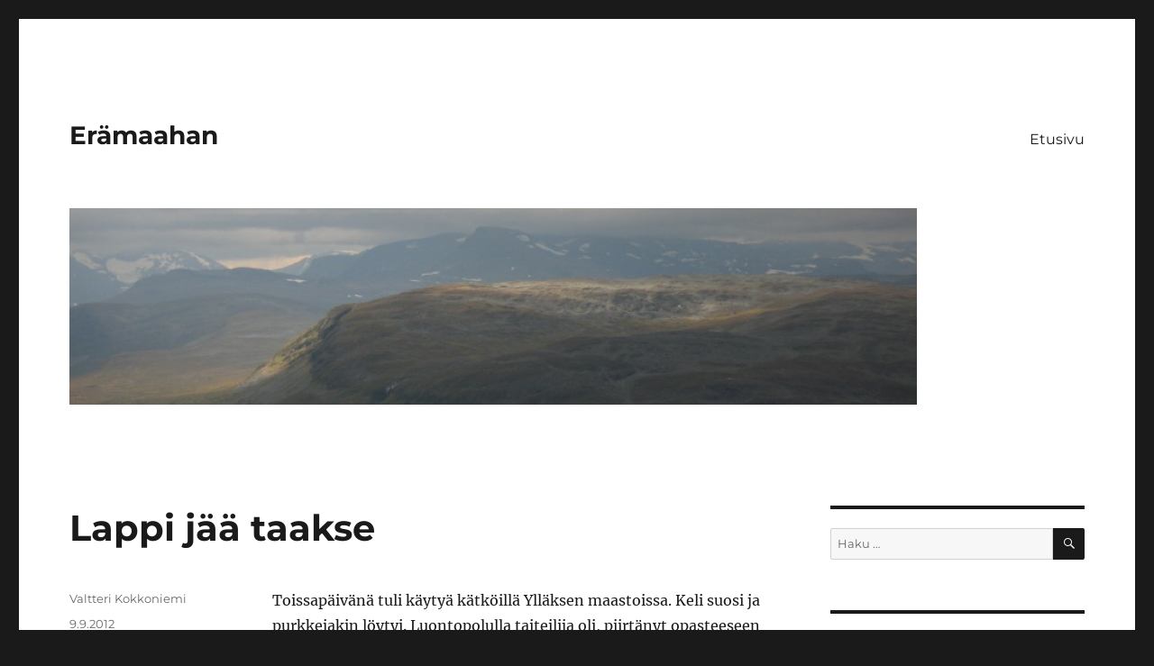

--- FILE ---
content_type: text/html; charset=UTF-8
request_url: https://eramaahan.fi/2012/09/09/lappi-jaa-taakse/
body_size: 11556
content:
<!DOCTYPE html>
<html lang="fi" class="no-js">
<head>
	<meta charset="UTF-8">
	<meta name="viewport" content="width=device-width, initial-scale=1.0">
	<link rel="profile" href="https://gmpg.org/xfn/11">
		<link rel="pingback" href="https://eramaahan.fi/xmlrpc.php">
		<script>
(function(html){html.className = html.className.replace(/\bno-js\b/,'js')})(document.documentElement);
//# sourceURL=twentysixteen_javascript_detection
</script>
<title>Lappi jää taakse &#8211; Erämaahan</title>
<meta name='robots' content='max-image-preview:large' />
	<style>img:is([sizes="auto" i], [sizes^="auto," i]) { contain-intrinsic-size: 3000px 1500px }</style>
	<link rel='dns-prefetch' href='//stats.wp.com' />
<link rel='dns-prefetch' href='//v0.wordpress.com' />
<link rel='dns-prefetch' href='//jetpack.wordpress.com' />
<link rel='dns-prefetch' href='//s0.wp.com' />
<link rel='dns-prefetch' href='//public-api.wordpress.com' />
<link rel='dns-prefetch' href='//0.gravatar.com' />
<link rel='dns-prefetch' href='//1.gravatar.com' />
<link rel='dns-prefetch' href='//2.gravatar.com' />
<link rel="alternate" type="application/rss+xml" title="Erämaahan &raquo; syöte" href="https://eramaahan.fi/feed/" />
<link rel="alternate" type="application/rss+xml" title="Erämaahan &raquo; kommenttien syöte" href="https://eramaahan.fi/comments/feed/" />
<link rel="alternate" type="application/rss+xml" title="Erämaahan &raquo; Lappi jää taakse kommenttien syöte" href="https://eramaahan.fi/2012/09/09/lappi-jaa-taakse/feed/" />
<script>
window._wpemojiSettings = {"baseUrl":"https:\/\/s.w.org\/images\/core\/emoji\/16.0.1\/72x72\/","ext":".png","svgUrl":"https:\/\/s.w.org\/images\/core\/emoji\/16.0.1\/svg\/","svgExt":".svg","source":{"concatemoji":"https:\/\/eramaahan.fi\/wp-includes\/js\/wp-emoji-release.min.js?ver=6.8.3"}};
/*! This file is auto-generated */
!function(s,n){var o,i,e;function c(e){try{var t={supportTests:e,timestamp:(new Date).valueOf()};sessionStorage.setItem(o,JSON.stringify(t))}catch(e){}}function p(e,t,n){e.clearRect(0,0,e.canvas.width,e.canvas.height),e.fillText(t,0,0);var t=new Uint32Array(e.getImageData(0,0,e.canvas.width,e.canvas.height).data),a=(e.clearRect(0,0,e.canvas.width,e.canvas.height),e.fillText(n,0,0),new Uint32Array(e.getImageData(0,0,e.canvas.width,e.canvas.height).data));return t.every(function(e,t){return e===a[t]})}function u(e,t){e.clearRect(0,0,e.canvas.width,e.canvas.height),e.fillText(t,0,0);for(var n=e.getImageData(16,16,1,1),a=0;a<n.data.length;a++)if(0!==n.data[a])return!1;return!0}function f(e,t,n,a){switch(t){case"flag":return n(e,"\ud83c\udff3\ufe0f\u200d\u26a7\ufe0f","\ud83c\udff3\ufe0f\u200b\u26a7\ufe0f")?!1:!n(e,"\ud83c\udde8\ud83c\uddf6","\ud83c\udde8\u200b\ud83c\uddf6")&&!n(e,"\ud83c\udff4\udb40\udc67\udb40\udc62\udb40\udc65\udb40\udc6e\udb40\udc67\udb40\udc7f","\ud83c\udff4\u200b\udb40\udc67\u200b\udb40\udc62\u200b\udb40\udc65\u200b\udb40\udc6e\u200b\udb40\udc67\u200b\udb40\udc7f");case"emoji":return!a(e,"\ud83e\udedf")}return!1}function g(e,t,n,a){var r="undefined"!=typeof WorkerGlobalScope&&self instanceof WorkerGlobalScope?new OffscreenCanvas(300,150):s.createElement("canvas"),o=r.getContext("2d",{willReadFrequently:!0}),i=(o.textBaseline="top",o.font="600 32px Arial",{});return e.forEach(function(e){i[e]=t(o,e,n,a)}),i}function t(e){var t=s.createElement("script");t.src=e,t.defer=!0,s.head.appendChild(t)}"undefined"!=typeof Promise&&(o="wpEmojiSettingsSupports",i=["flag","emoji"],n.supports={everything:!0,everythingExceptFlag:!0},e=new Promise(function(e){s.addEventListener("DOMContentLoaded",e,{once:!0})}),new Promise(function(t){var n=function(){try{var e=JSON.parse(sessionStorage.getItem(o));if("object"==typeof e&&"number"==typeof e.timestamp&&(new Date).valueOf()<e.timestamp+604800&&"object"==typeof e.supportTests)return e.supportTests}catch(e){}return null}();if(!n){if("undefined"!=typeof Worker&&"undefined"!=typeof OffscreenCanvas&&"undefined"!=typeof URL&&URL.createObjectURL&&"undefined"!=typeof Blob)try{var e="postMessage("+g.toString()+"("+[JSON.stringify(i),f.toString(),p.toString(),u.toString()].join(",")+"));",a=new Blob([e],{type:"text/javascript"}),r=new Worker(URL.createObjectURL(a),{name:"wpTestEmojiSupports"});return void(r.onmessage=function(e){c(n=e.data),r.terminate(),t(n)})}catch(e){}c(n=g(i,f,p,u))}t(n)}).then(function(e){for(var t in e)n.supports[t]=e[t],n.supports.everything=n.supports.everything&&n.supports[t],"flag"!==t&&(n.supports.everythingExceptFlag=n.supports.everythingExceptFlag&&n.supports[t]);n.supports.everythingExceptFlag=n.supports.everythingExceptFlag&&!n.supports.flag,n.DOMReady=!1,n.readyCallback=function(){n.DOMReady=!0}}).then(function(){return e}).then(function(){var e;n.supports.everything||(n.readyCallback(),(e=n.source||{}).concatemoji?t(e.concatemoji):e.wpemoji&&e.twemoji&&(t(e.twemoji),t(e.wpemoji)))}))}((window,document),window._wpemojiSettings);
</script>
<link rel='stylesheet' id='twentysixteen-jetpack-css' href='https://eramaahan.fi/wp-content/plugins/jetpack/modules/theme-tools/compat/twentysixteen.css?ver=15.4' media='all' />
<style id='wp-emoji-styles-inline-css'>

	img.wp-smiley, img.emoji {
		display: inline !important;
		border: none !important;
		box-shadow: none !important;
		height: 1em !important;
		width: 1em !important;
		margin: 0 0.07em !important;
		vertical-align: -0.1em !important;
		background: none !important;
		padding: 0 !important;
	}
</style>
<link rel='stylesheet' id='wp-block-library-css' href='https://eramaahan.fi/wp-includes/css/dist/block-library/style.min.css?ver=6.8.3' media='all' />
<style id='wp-block-library-theme-inline-css'>
.wp-block-audio :where(figcaption){color:#555;font-size:13px;text-align:center}.is-dark-theme .wp-block-audio :where(figcaption){color:#ffffffa6}.wp-block-audio{margin:0 0 1em}.wp-block-code{border:1px solid #ccc;border-radius:4px;font-family:Menlo,Consolas,monaco,monospace;padding:.8em 1em}.wp-block-embed :where(figcaption){color:#555;font-size:13px;text-align:center}.is-dark-theme .wp-block-embed :where(figcaption){color:#ffffffa6}.wp-block-embed{margin:0 0 1em}.blocks-gallery-caption{color:#555;font-size:13px;text-align:center}.is-dark-theme .blocks-gallery-caption{color:#ffffffa6}:root :where(.wp-block-image figcaption){color:#555;font-size:13px;text-align:center}.is-dark-theme :root :where(.wp-block-image figcaption){color:#ffffffa6}.wp-block-image{margin:0 0 1em}.wp-block-pullquote{border-bottom:4px solid;border-top:4px solid;color:currentColor;margin-bottom:1.75em}.wp-block-pullquote cite,.wp-block-pullquote footer,.wp-block-pullquote__citation{color:currentColor;font-size:.8125em;font-style:normal;text-transform:uppercase}.wp-block-quote{border-left:.25em solid;margin:0 0 1.75em;padding-left:1em}.wp-block-quote cite,.wp-block-quote footer{color:currentColor;font-size:.8125em;font-style:normal;position:relative}.wp-block-quote:where(.has-text-align-right){border-left:none;border-right:.25em solid;padding-left:0;padding-right:1em}.wp-block-quote:where(.has-text-align-center){border:none;padding-left:0}.wp-block-quote.is-large,.wp-block-quote.is-style-large,.wp-block-quote:where(.is-style-plain){border:none}.wp-block-search .wp-block-search__label{font-weight:700}.wp-block-search__button{border:1px solid #ccc;padding:.375em .625em}:where(.wp-block-group.has-background){padding:1.25em 2.375em}.wp-block-separator.has-css-opacity{opacity:.4}.wp-block-separator{border:none;border-bottom:2px solid;margin-left:auto;margin-right:auto}.wp-block-separator.has-alpha-channel-opacity{opacity:1}.wp-block-separator:not(.is-style-wide):not(.is-style-dots){width:100px}.wp-block-separator.has-background:not(.is-style-dots){border-bottom:none;height:1px}.wp-block-separator.has-background:not(.is-style-wide):not(.is-style-dots){height:2px}.wp-block-table{margin:0 0 1em}.wp-block-table td,.wp-block-table th{word-break:normal}.wp-block-table :where(figcaption){color:#555;font-size:13px;text-align:center}.is-dark-theme .wp-block-table :where(figcaption){color:#ffffffa6}.wp-block-video :where(figcaption){color:#555;font-size:13px;text-align:center}.is-dark-theme .wp-block-video :where(figcaption){color:#ffffffa6}.wp-block-video{margin:0 0 1em}:root :where(.wp-block-template-part.has-background){margin-bottom:0;margin-top:0;padding:1.25em 2.375em}
</style>
<style id='classic-theme-styles-inline-css'>
/*! This file is auto-generated */
.wp-block-button__link{color:#fff;background-color:#32373c;border-radius:9999px;box-shadow:none;text-decoration:none;padding:calc(.667em + 2px) calc(1.333em + 2px);font-size:1.125em}.wp-block-file__button{background:#32373c;color:#fff;text-decoration:none}
</style>
<link rel='stylesheet' id='mediaelement-css' href='https://eramaahan.fi/wp-includes/js/mediaelement/mediaelementplayer-legacy.min.css?ver=4.2.17' media='all' />
<link rel='stylesheet' id='wp-mediaelement-css' href='https://eramaahan.fi/wp-includes/js/mediaelement/wp-mediaelement.min.css?ver=6.8.3' media='all' />
<style id='jetpack-sharing-buttons-style-inline-css'>
.jetpack-sharing-buttons__services-list{display:flex;flex-direction:row;flex-wrap:wrap;gap:0;list-style-type:none;margin:5px;padding:0}.jetpack-sharing-buttons__services-list.has-small-icon-size{font-size:12px}.jetpack-sharing-buttons__services-list.has-normal-icon-size{font-size:16px}.jetpack-sharing-buttons__services-list.has-large-icon-size{font-size:24px}.jetpack-sharing-buttons__services-list.has-huge-icon-size{font-size:36px}@media print{.jetpack-sharing-buttons__services-list{display:none!important}}.editor-styles-wrapper .wp-block-jetpack-sharing-buttons{gap:0;padding-inline-start:0}ul.jetpack-sharing-buttons__services-list.has-background{padding:1.25em 2.375em}
</style>
<style id='global-styles-inline-css'>
:root{--wp--preset--aspect-ratio--square: 1;--wp--preset--aspect-ratio--4-3: 4/3;--wp--preset--aspect-ratio--3-4: 3/4;--wp--preset--aspect-ratio--3-2: 3/2;--wp--preset--aspect-ratio--2-3: 2/3;--wp--preset--aspect-ratio--16-9: 16/9;--wp--preset--aspect-ratio--9-16: 9/16;--wp--preset--color--black: #000000;--wp--preset--color--cyan-bluish-gray: #abb8c3;--wp--preset--color--white: #fff;--wp--preset--color--pale-pink: #f78da7;--wp--preset--color--vivid-red: #cf2e2e;--wp--preset--color--luminous-vivid-orange: #ff6900;--wp--preset--color--luminous-vivid-amber: #fcb900;--wp--preset--color--light-green-cyan: #7bdcb5;--wp--preset--color--vivid-green-cyan: #00d084;--wp--preset--color--pale-cyan-blue: #8ed1fc;--wp--preset--color--vivid-cyan-blue: #0693e3;--wp--preset--color--vivid-purple: #9b51e0;--wp--preset--color--dark-gray: #1a1a1a;--wp--preset--color--medium-gray: #686868;--wp--preset--color--light-gray: #e5e5e5;--wp--preset--color--blue-gray: #4d545c;--wp--preset--color--bright-blue: #007acc;--wp--preset--color--light-blue: #9adffd;--wp--preset--color--dark-brown: #402b30;--wp--preset--color--medium-brown: #774e24;--wp--preset--color--dark-red: #640c1f;--wp--preset--color--bright-red: #ff675f;--wp--preset--color--yellow: #ffef8e;--wp--preset--gradient--vivid-cyan-blue-to-vivid-purple: linear-gradient(135deg,rgba(6,147,227,1) 0%,rgb(155,81,224) 100%);--wp--preset--gradient--light-green-cyan-to-vivid-green-cyan: linear-gradient(135deg,rgb(122,220,180) 0%,rgb(0,208,130) 100%);--wp--preset--gradient--luminous-vivid-amber-to-luminous-vivid-orange: linear-gradient(135deg,rgba(252,185,0,1) 0%,rgba(255,105,0,1) 100%);--wp--preset--gradient--luminous-vivid-orange-to-vivid-red: linear-gradient(135deg,rgba(255,105,0,1) 0%,rgb(207,46,46) 100%);--wp--preset--gradient--very-light-gray-to-cyan-bluish-gray: linear-gradient(135deg,rgb(238,238,238) 0%,rgb(169,184,195) 100%);--wp--preset--gradient--cool-to-warm-spectrum: linear-gradient(135deg,rgb(74,234,220) 0%,rgb(151,120,209) 20%,rgb(207,42,186) 40%,rgb(238,44,130) 60%,rgb(251,105,98) 80%,rgb(254,248,76) 100%);--wp--preset--gradient--blush-light-purple: linear-gradient(135deg,rgb(255,206,236) 0%,rgb(152,150,240) 100%);--wp--preset--gradient--blush-bordeaux: linear-gradient(135deg,rgb(254,205,165) 0%,rgb(254,45,45) 50%,rgb(107,0,62) 100%);--wp--preset--gradient--luminous-dusk: linear-gradient(135deg,rgb(255,203,112) 0%,rgb(199,81,192) 50%,rgb(65,88,208) 100%);--wp--preset--gradient--pale-ocean: linear-gradient(135deg,rgb(255,245,203) 0%,rgb(182,227,212) 50%,rgb(51,167,181) 100%);--wp--preset--gradient--electric-grass: linear-gradient(135deg,rgb(202,248,128) 0%,rgb(113,206,126) 100%);--wp--preset--gradient--midnight: linear-gradient(135deg,rgb(2,3,129) 0%,rgb(40,116,252) 100%);--wp--preset--font-size--small: 13px;--wp--preset--font-size--medium: 20px;--wp--preset--font-size--large: 36px;--wp--preset--font-size--x-large: 42px;--wp--preset--spacing--20: 0.44rem;--wp--preset--spacing--30: 0.67rem;--wp--preset--spacing--40: 1rem;--wp--preset--spacing--50: 1.5rem;--wp--preset--spacing--60: 2.25rem;--wp--preset--spacing--70: 3.38rem;--wp--preset--spacing--80: 5.06rem;--wp--preset--shadow--natural: 6px 6px 9px rgba(0, 0, 0, 0.2);--wp--preset--shadow--deep: 12px 12px 50px rgba(0, 0, 0, 0.4);--wp--preset--shadow--sharp: 6px 6px 0px rgba(0, 0, 0, 0.2);--wp--preset--shadow--outlined: 6px 6px 0px -3px rgba(255, 255, 255, 1), 6px 6px rgba(0, 0, 0, 1);--wp--preset--shadow--crisp: 6px 6px 0px rgba(0, 0, 0, 1);}:where(.is-layout-flex){gap: 0.5em;}:where(.is-layout-grid){gap: 0.5em;}body .is-layout-flex{display: flex;}.is-layout-flex{flex-wrap: wrap;align-items: center;}.is-layout-flex > :is(*, div){margin: 0;}body .is-layout-grid{display: grid;}.is-layout-grid > :is(*, div){margin: 0;}:where(.wp-block-columns.is-layout-flex){gap: 2em;}:where(.wp-block-columns.is-layout-grid){gap: 2em;}:where(.wp-block-post-template.is-layout-flex){gap: 1.25em;}:where(.wp-block-post-template.is-layout-grid){gap: 1.25em;}.has-black-color{color: var(--wp--preset--color--black) !important;}.has-cyan-bluish-gray-color{color: var(--wp--preset--color--cyan-bluish-gray) !important;}.has-white-color{color: var(--wp--preset--color--white) !important;}.has-pale-pink-color{color: var(--wp--preset--color--pale-pink) !important;}.has-vivid-red-color{color: var(--wp--preset--color--vivid-red) !important;}.has-luminous-vivid-orange-color{color: var(--wp--preset--color--luminous-vivid-orange) !important;}.has-luminous-vivid-amber-color{color: var(--wp--preset--color--luminous-vivid-amber) !important;}.has-light-green-cyan-color{color: var(--wp--preset--color--light-green-cyan) !important;}.has-vivid-green-cyan-color{color: var(--wp--preset--color--vivid-green-cyan) !important;}.has-pale-cyan-blue-color{color: var(--wp--preset--color--pale-cyan-blue) !important;}.has-vivid-cyan-blue-color{color: var(--wp--preset--color--vivid-cyan-blue) !important;}.has-vivid-purple-color{color: var(--wp--preset--color--vivid-purple) !important;}.has-black-background-color{background-color: var(--wp--preset--color--black) !important;}.has-cyan-bluish-gray-background-color{background-color: var(--wp--preset--color--cyan-bluish-gray) !important;}.has-white-background-color{background-color: var(--wp--preset--color--white) !important;}.has-pale-pink-background-color{background-color: var(--wp--preset--color--pale-pink) !important;}.has-vivid-red-background-color{background-color: var(--wp--preset--color--vivid-red) !important;}.has-luminous-vivid-orange-background-color{background-color: var(--wp--preset--color--luminous-vivid-orange) !important;}.has-luminous-vivid-amber-background-color{background-color: var(--wp--preset--color--luminous-vivid-amber) !important;}.has-light-green-cyan-background-color{background-color: var(--wp--preset--color--light-green-cyan) !important;}.has-vivid-green-cyan-background-color{background-color: var(--wp--preset--color--vivid-green-cyan) !important;}.has-pale-cyan-blue-background-color{background-color: var(--wp--preset--color--pale-cyan-blue) !important;}.has-vivid-cyan-blue-background-color{background-color: var(--wp--preset--color--vivid-cyan-blue) !important;}.has-vivid-purple-background-color{background-color: var(--wp--preset--color--vivid-purple) !important;}.has-black-border-color{border-color: var(--wp--preset--color--black) !important;}.has-cyan-bluish-gray-border-color{border-color: var(--wp--preset--color--cyan-bluish-gray) !important;}.has-white-border-color{border-color: var(--wp--preset--color--white) !important;}.has-pale-pink-border-color{border-color: var(--wp--preset--color--pale-pink) !important;}.has-vivid-red-border-color{border-color: var(--wp--preset--color--vivid-red) !important;}.has-luminous-vivid-orange-border-color{border-color: var(--wp--preset--color--luminous-vivid-orange) !important;}.has-luminous-vivid-amber-border-color{border-color: var(--wp--preset--color--luminous-vivid-amber) !important;}.has-light-green-cyan-border-color{border-color: var(--wp--preset--color--light-green-cyan) !important;}.has-vivid-green-cyan-border-color{border-color: var(--wp--preset--color--vivid-green-cyan) !important;}.has-pale-cyan-blue-border-color{border-color: var(--wp--preset--color--pale-cyan-blue) !important;}.has-vivid-cyan-blue-border-color{border-color: var(--wp--preset--color--vivid-cyan-blue) !important;}.has-vivid-purple-border-color{border-color: var(--wp--preset--color--vivid-purple) !important;}.has-vivid-cyan-blue-to-vivid-purple-gradient-background{background: var(--wp--preset--gradient--vivid-cyan-blue-to-vivid-purple) !important;}.has-light-green-cyan-to-vivid-green-cyan-gradient-background{background: var(--wp--preset--gradient--light-green-cyan-to-vivid-green-cyan) !important;}.has-luminous-vivid-amber-to-luminous-vivid-orange-gradient-background{background: var(--wp--preset--gradient--luminous-vivid-amber-to-luminous-vivid-orange) !important;}.has-luminous-vivid-orange-to-vivid-red-gradient-background{background: var(--wp--preset--gradient--luminous-vivid-orange-to-vivid-red) !important;}.has-very-light-gray-to-cyan-bluish-gray-gradient-background{background: var(--wp--preset--gradient--very-light-gray-to-cyan-bluish-gray) !important;}.has-cool-to-warm-spectrum-gradient-background{background: var(--wp--preset--gradient--cool-to-warm-spectrum) !important;}.has-blush-light-purple-gradient-background{background: var(--wp--preset--gradient--blush-light-purple) !important;}.has-blush-bordeaux-gradient-background{background: var(--wp--preset--gradient--blush-bordeaux) !important;}.has-luminous-dusk-gradient-background{background: var(--wp--preset--gradient--luminous-dusk) !important;}.has-pale-ocean-gradient-background{background: var(--wp--preset--gradient--pale-ocean) !important;}.has-electric-grass-gradient-background{background: var(--wp--preset--gradient--electric-grass) !important;}.has-midnight-gradient-background{background: var(--wp--preset--gradient--midnight) !important;}.has-small-font-size{font-size: var(--wp--preset--font-size--small) !important;}.has-medium-font-size{font-size: var(--wp--preset--font-size--medium) !important;}.has-large-font-size{font-size: var(--wp--preset--font-size--large) !important;}.has-x-large-font-size{font-size: var(--wp--preset--font-size--x-large) !important;}
:where(.wp-block-post-template.is-layout-flex){gap: 1.25em;}:where(.wp-block-post-template.is-layout-grid){gap: 1.25em;}
:where(.wp-block-columns.is-layout-flex){gap: 2em;}:where(.wp-block-columns.is-layout-grid){gap: 2em;}
:root :where(.wp-block-pullquote){font-size: 1.5em;line-height: 1.6;}
</style>
<link rel='stylesheet' id='twentysixteen-fonts-css' href='https://eramaahan.fi/wp-content/themes/twentysixteen/fonts/merriweather-plus-montserrat-plus-inconsolata.css?ver=20230328' media='all' />
<link rel='stylesheet' id='genericons-css' href='https://eramaahan.fi/wp-content/plugins/jetpack/_inc/genericons/genericons/genericons.css?ver=3.1' media='all' />
<link rel='stylesheet' id='twentysixteen-style-css' href='https://eramaahan.fi/wp-content/themes/twentysixteen/style.css?ver=20251202' media='all' />
<link rel='stylesheet' id='twentysixteen-block-style-css' href='https://eramaahan.fi/wp-content/themes/twentysixteen/css/blocks.css?ver=20240817' media='all' />
<link rel='stylesheet' id='sharedaddy-css' href='https://eramaahan.fi/wp-content/plugins/jetpack/modules/sharedaddy/sharing.css?ver=15.4' media='all' />
<link rel='stylesheet' id='social-logos-css' href='https://eramaahan.fi/wp-content/plugins/jetpack/_inc/social-logos/social-logos.min.css?ver=15.4' media='all' />
<script src="https://eramaahan.fi/wp-includes/js/jquery/jquery.min.js?ver=3.7.1" id="jquery-core-js"></script>
<script src="https://eramaahan.fi/wp-includes/js/jquery/jquery-migrate.min.js?ver=3.4.1" id="jquery-migrate-js"></script>
<script id="twentysixteen-script-js-extra">
var screenReaderText = {"expand":"n\u00e4yt\u00e4 alavalikko","collapse":"piilota alavalikko"};
</script>
<script src="https://eramaahan.fi/wp-content/themes/twentysixteen/js/functions.js?ver=20230629" id="twentysixteen-script-js" defer data-wp-strategy="defer"></script>
<link rel="https://api.w.org/" href="https://eramaahan.fi/wp-json/" /><link rel="alternate" title="JSON" type="application/json" href="https://eramaahan.fi/wp-json/wp/v2/posts/567" /><link rel="EditURI" type="application/rsd+xml" title="RSD" href="https://eramaahan.fi/xmlrpc.php?rsd" />
<meta name="generator" content="WordPress 6.8.3" />
<link rel="canonical" href="https://eramaahan.fi/2012/09/09/lappi-jaa-taakse/" />
<link rel='shortlink' href='https://wp.me/ppHhC-99' />
<link rel="alternate" title="oEmbed (JSON)" type="application/json+oembed" href="https://eramaahan.fi/wp-json/oembed/1.0/embed?url=https%3A%2F%2Feramaahan.fi%2F2012%2F09%2F09%2Flappi-jaa-taakse%2F" />
<link rel="alternate" title="oEmbed (XML)" type="text/xml+oembed" href="https://eramaahan.fi/wp-json/oembed/1.0/embed?url=https%3A%2F%2Feramaahan.fi%2F2012%2F09%2F09%2Flappi-jaa-taakse%2F&#038;format=xml" />
	<style>img#wpstats{display:none}</style>
		
<!-- Jetpack Open Graph Tags -->
<meta property="og:type" content="article" />
<meta property="og:title" content="Lappi jää taakse" />
<meta property="og:url" content="https://eramaahan.fi/2012/09/09/lappi-jaa-taakse/" />
<meta property="og:description" content="Toissapäivänä tuli käytyä kätköillä Ylläksen maastoissa. Keli suosi ja purkkejakin löytyi. Luontopolulla taiteilija oli, piirtänyt opasteeseen varsin omalaatuisen kuvan &#8211; minä puolestani täst…" />
<meta property="article:published_time" content="2012-09-09T08:38:58+00:00" />
<meta property="article:modified_time" content="2012-09-09T08:40:02+00:00" />
<meta property="og:site_name" content="Erämaahan" />
<meta property="og:image" content="http://www.xn--ermaahan-1za.fi/wp-content/uploads/2012/09/IMG_3459-300x225.jpg" />
<meta property="og:image:width" content="300" />
<meta property="og:image:height" content="225" />
<meta property="og:image:alt" content="" />
<meta property="og:locale" content="fi_FI" />
<meta name="twitter:site" content="@Vkokkoniemi" />
<meta name="twitter:text:title" content="Lappi jää taakse" />
<meta name="twitter:image" content="http://www.xn--ermaahan-1za.fi/wp-content/uploads/2012/09/IMG_3459-300x225.jpg?w=640" />
<meta name="twitter:card" content="summary_large_image" />

<!-- End Jetpack Open Graph Tags -->
</head>

<body class="wp-singular post-template-default single single-post postid-567 single-format-standard wp-embed-responsive wp-theme-twentysixteen group-blog">
<div id="page" class="site">
	<div class="site-inner">
		<a class="skip-link screen-reader-text" href="#content">
			Siirry sisältöön		</a>

		<header id="masthead" class="site-header">
			<div class="site-header-main">
				<div class="site-branding">
											<p class="site-title"><a href="https://eramaahan.fi/" rel="home" >Erämaahan</a></p>
										</div><!-- .site-branding -->

									<button id="menu-toggle" class="menu-toggle">Valikko</button>

					<div id="site-header-menu" class="site-header-menu">
													<nav id="site-navigation" class="main-navigation" aria-label="Ensisijainen valikko">
								<div class="menu-paavalikko-container"><ul id="menu-paavalikko" class="primary-menu"><li id="menu-item-791" class="menu-item menu-item-type-custom menu-item-object-custom menu-item-791"><a href="http://www.eramaahan.fi">Etusivu</a></li>
</ul></div>							</nav><!-- .main-navigation -->
						
											</div><!-- .site-header-menu -->
							</div><!-- .site-header-main -->

											<div class="header-image">
					<a href="https://eramaahan.fi/" rel="home" >
						<img src="https://www.eramaahan.fi/wp-content/uploads/2012/09/cropped-IMG_3284.jpg" width="940" height="218" alt="Erämaahan" sizes="(max-width: 709px) 85vw, (max-width: 909px) 81vw, (max-width: 1362px) 88vw, 1200px" srcset="https://eramaahan.fi/wp-content/uploads/2012/09/cropped-IMG_3284.jpg 940w, https://eramaahan.fi/wp-content/uploads/2012/09/cropped-IMG_3284-300x70.jpg 300w, https://eramaahan.fi/wp-content/uploads/2012/09/cropped-IMG_3284-768x178.jpg 768w" decoding="async" fetchpriority="high" />					</a>
				</div><!-- .header-image -->
					</header><!-- .site-header -->

		<div id="content" class="site-content">

<div id="primary" class="content-area">
	<main id="main" class="site-main">
		
<article id="post-567" class="post-567 post type-post status-publish format-standard hentry category-uncategorized">
	<header class="entry-header">
		<h1 class="entry-title">Lappi jää taakse</h1>	</header><!-- .entry-header -->

	
	
	<div class="entry-content">
		<p>Toissapäivänä tuli käytyä kätköillä Ylläksen maastoissa. Keli suosi ja purkkejakin löytyi. Luontopolulla taiteilija oli, piirtänyt opasteeseen varsin omalaatuisen kuvan &#8211; minä puolestani tästä inspiroituneena askartelin paikalle hieman kummasteltavaa kanssaihmisille.</p>
<figure id="attachment_568" aria-describedby="caption-attachment-568" style="width: 300px" class="wp-caption alignnone"><a href="http://www.xn--ermaahan-1za.fi/wp-content/uploads/2012/09/IMG_3459.jpg"><img decoding="async" src="http://www.xn--ermaahan-1za.fi/wp-content/uploads/2012/09/IMG_3459-300x225.jpg" alt="" title="Kivikehä opasteessa" width="300" height="225" class="size-medium wp-image-568" srcset="https://eramaahan.fi/wp-content/uploads/2012/09/IMG_3459-300x225.jpg 300w, https://eramaahan.fi/wp-content/uploads/2012/09/IMG_3459.jpg 800w" sizes="(max-width: 300px) 85vw, 300px" /></a><figcaption id="caption-attachment-568" class="wp-caption-text">Kivikehä opasteessa</figcaption></figure>
<figure id="attachment_569" aria-describedby="caption-attachment-569" style="width: 285px" class="wp-caption alignnone"><a href="http://www.xn--ermaahan-1za.fi/wp-content/uploads/2012/09/stonehenge.jpg"><img decoding="async" src="http://www.xn--ermaahan-1za.fi/wp-content/uploads/2012/09/stonehenge-285x300.jpg" alt="" title="Kivikehä luonnossa" width="285" height="300" class="size-medium wp-image-569" srcset="https://eramaahan.fi/wp-content/uploads/2012/09/stonehenge-285x300.jpg 285w, https://eramaahan.fi/wp-content/uploads/2012/09/stonehenge-976x1024.jpg 976w" sizes="(max-width: 285px) 85vw, 285px" /></a><figcaption id="caption-attachment-569" class="wp-caption-text">Kivikehä luonnossa :)</figcaption></figure>
<p>Toissaillan kalastus puolestaan oli toisinta sitä edeltäneestä. Yksi pintakäynti, ahvenia näkyi kahlatessa ja perhoa ei maistanut kukaan.</p>
<p>Eilen matka jatkui kesällä Kajaaniin muuttaneiden kavereiden luokse. Kun nyt kerran paikallisten kanssa ollaan liikkeellä, käytiin laskemassa katiska järveen. Ilman alkoholin osuutta asiaan saimme myös toisen, ei ehkä netissä kerrottavaksi kelpaavan, jotakuinkin omalaatuinen kalastusidean. Hihittelyn ja varustautumisen jälkeen lähdimme takaisin vesille. Hauskaa oli ja tavoite täyttyi, eli iskukoukkuihin saatiin syötit.</p>
<div class="sharedaddy sd-sharing-enabled"><div class="robots-nocontent sd-block sd-social sd-social-icon-text sd-sharing"><h3 class="sd-title">Jaa tämä:</h3><div class="sd-content"><ul><li class="share-facebook"><a rel="nofollow noopener noreferrer"
				data-shared="sharing-facebook-567"
				class="share-facebook sd-button share-icon"
				href="https://eramaahan.fi/2012/09/09/lappi-jaa-taakse/?share=facebook"
				target="_blank"
				aria-labelledby="sharing-facebook-567"
				>
				<span id="sharing-facebook-567" hidden>Jaa Facebookissa(Avautuu uudessa ikkunassa)</span>
				<span>Facebook</span>
			</a></li><li class="share-twitter"><a rel="nofollow noopener noreferrer"
				data-shared="sharing-twitter-567"
				class="share-twitter sd-button share-icon"
				href="https://eramaahan.fi/2012/09/09/lappi-jaa-taakse/?share=twitter"
				target="_blank"
				aria-labelledby="sharing-twitter-567"
				>
				<span id="sharing-twitter-567" hidden>Click to share on X(Avautuu uudessa ikkunassa)</span>
				<span>X</span>
			</a></li><li class="share-custom share-custom-flattr"><a rel="nofollow noopener noreferrer"
				data-shared="sharing-custom-567"
				class="share-custom share-custom-flattr sd-button share-icon"
				href="https://eramaahan.fi/2012/09/09/lappi-jaa-taakse/?share=custom-1412072700"
				target="_blank"
				aria-labelledby="sharing-custom-567"
				>
				<span id="sharing-custom-567" hidden>Jaa Flattr palvelussa(Avautuu uudessa ikkunassa)</span>
				<span style="background-image:url(&quot;https://flattr.com/_img/icons/flattr_logo_16.png&quot;);">Flattr</span>
			</a></li><li class="share-end"></li></ul></div></div></div>	</div><!-- .entry-content -->

	<footer class="entry-footer">
		<span class="byline"><span class="screen-reader-text">Kirjoittaja </span><span class="author vcard"><a class="url fn n" href="https://eramaahan.fi/author/admin/">Valtteri Kokkoniemi</a></span></span><span class="posted-on"><span class="screen-reader-text">Julkaistu </span><a href="https://eramaahan.fi/2012/09/09/lappi-jaa-taakse/" rel="bookmark"><time class="entry-date published" datetime="2012-09-09T11:38:58+03:00">9.9.2012</time><time class="updated" datetime="2012-09-09T11:40:02+03:00">9.9.2012</time></a></span><span class="cat-links"><span class="screen-reader-text">Kategoriat </span><a href="https://eramaahan.fi/category/uncategorized/" rel="category tag">Uncategorized</a></span>			</footer><!-- .entry-footer -->
</article><!-- #post-567 -->

<div id="comments" class="comments-area">

	
	
	
		<div id="respond" class="comment-respond">
			<h3 id="reply-title" class="comment-reply-title">Vastaa<small><a rel="nofollow" id="cancel-comment-reply-link" href="/2012/09/09/lappi-jaa-taakse/#respond" style="display:none;">Peruuta vastaus</a></small></h3>			<form id="commentform" class="comment-form">
				<iframe
					title="Comment Form"
					src="https://jetpack.wordpress.com/jetpack-comment/?blogid=6124584&#038;postid=567&#038;comment_registration=0&#038;require_name_email=1&#038;stc_enabled=1&#038;stb_enabled=1&#038;show_avatars=0&#038;avatar_default=mystery&#038;greeting=Vastaa&#038;jetpack_comments_nonce=1e90e8c07e&#038;greeting_reply=Vastaa+k%C3%A4ytt%C3%A4j%C3%A4lle+%25s&#038;color_scheme=light&#038;lang=fi&#038;jetpack_version=15.4&#038;iframe_unique_id=1&#038;show_cookie_consent=10&#038;has_cookie_consent=0&#038;is_current_user_subscribed=0&#038;token_key=%3Bnormal%3B&#038;sig=1a59a08809add7530e7d5b6507e0ec2a737ab4f7#parent=https%3A%2F%2Feramaahan.fi%2F2012%2F09%2F09%2Flappi-jaa-taakse%2F"
											name="jetpack_remote_comment"
						style="width:100%; height: 430px; border:0;"
										class="jetpack_remote_comment"
					id="jetpack_remote_comment"
					sandbox="allow-same-origin allow-top-navigation allow-scripts allow-forms allow-popups"
				>
									</iframe>
									<!--[if !IE]><!-->
					<script>
						document.addEventListener('DOMContentLoaded', function () {
							var commentForms = document.getElementsByClassName('jetpack_remote_comment');
							for (var i = 0; i < commentForms.length; i++) {
								commentForms[i].allowTransparency = false;
								commentForms[i].scrolling = 'no';
							}
						});
					</script>
					<!--<![endif]-->
							</form>
		</div>

		
		<input type="hidden" name="comment_parent" id="comment_parent" value="" />

		
</div><!-- .comments-area -->

	<nav class="navigation post-navigation" aria-label="Artikkelit">
		<h2 class="screen-reader-text">Artikkelien selaus</h2>
		<div class="nav-links"><div class="nav-previous"><a href="https://eramaahan.fi/2012/09/06/kalojen-narrattavana/" rel="prev"><span class="meta-nav" aria-hidden="true">Edellinen</span> <span class="screen-reader-text">Edellinen artikkeli:</span> <span class="post-title">Kalojen narrattavana</span></a></div><div class="nav-next"><a href="https://eramaahan.fi/2012/09/11/paluu-etelaan/" rel="next"><span class="meta-nav" aria-hidden="true">Seuraava</span> <span class="screen-reader-text">Seuraava artikkeli:</span> <span class="post-title">Paluu etelään</span></a></div></div>
	</nav>
	</main><!-- .site-main -->

	<aside id="content-bottom-widgets" class="content-bottom-widgets">
			<div class="widget-area">
			<section id="text-3" class="widget widget_text">			<div class="textwidget"><a rel="license" href="http://creativecommons.org/licenses/by-sa/4.0/"><img alt="Creative Commons License" style="border-width:0" src="https://i.creativecommons.org/l/by-sa/4.0/88x31.png" /></a><br /><span xmlns:dct="http://purl.org/dc/terms/" property="dct:title">Erämaahan blog</span> by <a xmlns:cc="http://creativecommons.org/ns#" href="http://www.erämaahan.fi" property="cc:attributionName" rel="cc:attributionURL">Valtteri Kokkoniemi</a> is licensed under a <a rel="license" href="http://creativecommons.org/licenses/by-sa/4.0/">Creative Commons Attribution-ShareAlike 4.0 International License</a>.<br />Permissions beyond the scope of this license may be available at <a xmlns:cc="http://creativecommons.org/ns#" href="http://www.erämaahan.fi" rel="cc:morePermissions">http://www.erämaahan.fi</a>.</div>
		</section>		</div><!-- .widget-area -->
	
			<div class="widget-area">
			<section id="text-3" class="widget widget_text">			<div class="textwidget"><a rel="license" href="http://creativecommons.org/licenses/by-sa/4.0/"><img alt="Creative Commons License" style="border-width:0" src="https://i.creativecommons.org/l/by-sa/4.0/88x31.png" /></a><br /><span xmlns:dct="http://purl.org/dc/terms/" property="dct:title">Erämaahan blog</span> by <a xmlns:cc="http://creativecommons.org/ns#" href="http://www.erämaahan.fi" property="cc:attributionName" rel="cc:attributionURL">Valtteri Kokkoniemi</a> is licensed under a <a rel="license" href="http://creativecommons.org/licenses/by-sa/4.0/">Creative Commons Attribution-ShareAlike 4.0 International License</a>.<br />Permissions beyond the scope of this license may be available at <a xmlns:cc="http://creativecommons.org/ns#" href="http://www.erämaahan.fi" rel="cc:morePermissions">http://www.erämaahan.fi</a>.</div>
		</section>		</div><!-- .widget-area -->
	</aside><!-- .content-bottom-widgets -->

</div><!-- .content-area -->


	<aside id="secondary" class="sidebar widget-area">
		<section id="search-3" class="widget widget_search">
<form role="search" method="get" class="search-form" action="https://eramaahan.fi/">
	<label>
		<span class="screen-reader-text">
			Etsi:		</span>
		<input type="search" class="search-field" placeholder="Haku &hellip;" value="" name="s" />
	</label>
	<button type="submit" class="search-submit"><span class="screen-reader-text">
		Haku	</span></button>
</form>
</section>
		<section id="recent-posts-4" class="widget widget_recent_entries">
		<h2 class="widget-title">Viimeisimmät artikkelit</h2><nav aria-label="Viimeisimmät artikkelit">
		<ul>
											<li>
					<a href="https://eramaahan.fi/2024/04/06/vallatonta-naurua-teltassa-ja-seikkailua-hankikannolla/">Vallatonta naurua teltassa ja seikkailua hankikannolla</a>
											<span class="post-date">6.4.2024</span>
									</li>
											<li>
					<a href="https://eramaahan.fi/2017/08/06/kesavaellus-sarekissa/">Kesävaellus Sarekissa</a>
											<span class="post-date">6.8.2017</span>
									</li>
											<li>
					<a href="https://eramaahan.fi/2016/01/12/virheiden-kasautuessa-voi-lahtea-henki/">Virheiden kasautuessa voi lähteä henki</a>
											<span class="post-date">12.1.2016</span>
									</li>
											<li>
					<a href="https://eramaahan.fi/2015/12/13/projekti-etenee/">Projekti etenee</a>
											<span class="post-date">13.12.2015</span>
									</li>
											<li>
					<a href="https://eramaahan.fi/2015/11/09/hyvinkaan-seitseman-veljesta/">Hyvinkään Seitsemän veljestä</a>
											<span class="post-date">9.11.2015</span>
									</li>
					</ul>

		</nav></section><section id="block-9" class="widget widget_block">
<div class="wp-block-group"><div class="wp-block-group__inner-container is-layout-constrained wp-block-group-is-layout-constrained">
<div class="wp-block-group"><div class="wp-block-group__inner-container is-layout-constrained wp-block-group-is-layout-constrained">
<h2 class="wp-block-heading"><a href="/category/pikkuhuiput/">Pikkuhuiput</a></h2>



<p>Lasten kanssa metsien ja tuntureiden ihmeitä tutkimassa</p>



<p></p>
</div></div>


<ul class="wp-block-latest-posts__list has-dates wp-block-latest-posts"><li><a class="wp-block-latest-posts__post-title" href="https://eramaahan.fi/2024/04/06/vallatonta-naurua-teltassa-ja-seikkailua-hankikannolla/">Vallatonta naurua teltassa ja seikkailua hankikannolla</a><time datetime="2024-04-06T17:23:36+03:00" class="wp-block-latest-posts__post-date">6.4.2024</time></li>
</ul></div></div>
</section><section id="archives-3" class="widget widget_archive"><h2 class="widget-title">Arkistot</h2>		<label class="screen-reader-text" for="archives-dropdown-3">Arkistot</label>
		<select id="archives-dropdown-3" name="archive-dropdown">
			
			<option value="">Valitse kuukausi</option>
				<option value='https://eramaahan.fi/2024/04/'> huhtikuu 2024 &nbsp;(1)</option>
	<option value='https://eramaahan.fi/2017/08/'> elokuu 2017 &nbsp;(1)</option>
	<option value='https://eramaahan.fi/2016/01/'> tammikuu 2016 &nbsp;(1)</option>
	<option value='https://eramaahan.fi/2015/12/'> joulukuu 2015 &nbsp;(1)</option>
	<option value='https://eramaahan.fi/2015/11/'> marraskuu 2015 &nbsp;(1)</option>
	<option value='https://eramaahan.fi/2015/09/'> syyskuu 2015 &nbsp;(4)</option>
	<option value='https://eramaahan.fi/2015/05/'> toukokuu 2015 &nbsp;(1)</option>
	<option value='https://eramaahan.fi/2014/10/'> lokakuu 2014 &nbsp;(1)</option>
	<option value='https://eramaahan.fi/2014/09/'> syyskuu 2014 &nbsp;(14)</option>
	<option value='https://eramaahan.fi/2013/08/'> elokuu 2013 &nbsp;(1)</option>
	<option value='https://eramaahan.fi/2013/06/'> kesäkuu 2013 &nbsp;(2)</option>
	<option value='https://eramaahan.fi/2013/02/'> helmikuu 2013 &nbsp;(2)</option>
	<option value='https://eramaahan.fi/2012/09/'> syyskuu 2012 &nbsp;(8)</option>
	<option value='https://eramaahan.fi/2012/08/'> elokuu 2012 &nbsp;(1)</option>
	<option value='https://eramaahan.fi/2009/10/'> lokakuu 2009 &nbsp;(1)</option>
	<option value='https://eramaahan.fi/2009/09/'> syyskuu 2009 &nbsp;(5)</option>
	<option value='https://eramaahan.fi/2009/08/'> elokuu 2009 &nbsp;(9)</option>
	<option value='https://eramaahan.fi/2009/07/'> heinäkuu 2009 &nbsp;(1)</option>
	<option value='https://eramaahan.fi/2009/04/'> huhtikuu 2009 &nbsp;(25)</option>
	<option value='https://eramaahan.fi/2009/03/'> maaliskuu 2009 &nbsp;(7)</option>
	<option value='https://eramaahan.fi/2009/02/'> helmikuu 2009 &nbsp;(2)</option>
	<option value='https://eramaahan.fi/2009/01/'> tammikuu 2009 &nbsp;(6)</option>
	<option value='https://eramaahan.fi/2008/12/'> joulukuu 2008 &nbsp;(2)</option>
	<option value='https://eramaahan.fi/2008/11/'> marraskuu 2008 &nbsp;(1)</option>
	<option value='https://eramaahan.fi/2008/10/'> lokakuu 2008 &nbsp;(2)</option>
	<option value='https://eramaahan.fi/2008/09/'> syyskuu 2008 &nbsp;(1)</option>
	<option value='https://eramaahan.fi/2008/06/'> kesäkuu 2008 &nbsp;(1)</option>
	<option value='https://eramaahan.fi/2008/05/'> toukokuu 2008 &nbsp;(2)</option>
	<option value='https://eramaahan.fi/2008/04/'> huhtikuu 2008 &nbsp;(1)</option>
	<option value='https://eramaahan.fi/2008/03/'> maaliskuu 2008 &nbsp;(1)</option>
	<option value='https://eramaahan.fi/2008/02/'> helmikuu 2008 &nbsp;(4)</option>
	<option value='https://eramaahan.fi/2008/01/'> tammikuu 2008 &nbsp;(3)</option>
	<option value='https://eramaahan.fi/2007/12/'> joulukuu 2007 &nbsp;(2)</option>
	<option value='https://eramaahan.fi/2007/11/'> marraskuu 2007 &nbsp;(4)</option>
	<option value='https://eramaahan.fi/2007/10/'> lokakuu 2007 &nbsp;(8)</option>
	<option value='https://eramaahan.fi/2007/09/'> syyskuu 2007 &nbsp;(6)</option>
	<option value='https://eramaahan.fi/2007/08/'> elokuu 2007 &nbsp;(10)</option>
	<option value='https://eramaahan.fi/2007/07/'> heinäkuu 2007 &nbsp;(25)</option>
	<option value='https://eramaahan.fi/2007/06/'> kesäkuu 2007 &nbsp;(9)</option>

		</select>

			<script>
(function() {
	var dropdown = document.getElementById( "archives-dropdown-3" );
	function onSelectChange() {
		if ( dropdown.options[ dropdown.selectedIndex ].value !== '' ) {
			document.location.href = this.options[ this.selectedIndex ].value;
		}
	}
	dropdown.onchange = onSelectChange;
})();
</script>
</section><section id="block-3" class="widget widget_block">
<ul class="wp-block-list"></ul>
</section>	</aside><!-- .sidebar .widget-area -->

		</div><!-- .site-content -->

		<footer id="colophon" class="site-footer">
							<nav class="main-navigation" aria-label="Alatunnisteen ensisijainen valikko">
					<div class="menu-paavalikko-container"><ul id="menu-paavalikko-1" class="primary-menu"><li class="menu-item menu-item-type-custom menu-item-object-custom menu-item-791"><a href="http://www.eramaahan.fi">Etusivu</a></li>
</ul></div>				</nav><!-- .main-navigation -->
			
			
			<div class="site-info">
								<span class="site-title"><a href="https://eramaahan.fi/" rel="home">Erämaahan</a></span>
								<a href="https://wordpress.org/" class="imprint">
					Palvelun tarjoaa WordPress				</a>
			</div><!-- .site-info -->
		</footer><!-- .site-footer -->
	</div><!-- .site-inner -->
</div><!-- .site -->

<script type="speculationrules">
{"prefetch":[{"source":"document","where":{"and":[{"href_matches":"\/*"},{"not":{"href_matches":["\/wp-*.php","\/wp-admin\/*","\/wp-content\/uploads\/*","\/wp-content\/*","\/wp-content\/plugins\/*","\/wp-content\/themes\/twentysixteen\/*","\/*\\?(.+)"]}},{"not":{"selector_matches":"a[rel~=\"nofollow\"]"}},{"not":{"selector_matches":".no-prefetch, .no-prefetch a"}}]},"eagerness":"conservative"}]}
</script>

	<script type="text/javascript">
		window.WPCOM_sharing_counts = {"https://eramaahan.fi/2012/09/09/lappi-jaa-taakse/":567};
	</script>
				<script id="jetpack-stats-js-before">
_stq = window._stq || [];
_stq.push([ "view", {"v":"ext","blog":"6124584","post":"567","tz":"3","srv":"eramaahan.fi","j":"1:15.4"} ]);
_stq.push([ "clickTrackerInit", "6124584", "567" ]);
</script>
<script src="https://stats.wp.com/e-202605.js" id="jetpack-stats-js" defer data-wp-strategy="defer"></script>
<script defer src="https://eramaahan.fi/wp-content/plugins/akismet/_inc/akismet-frontend.js?ver=1763497648" id="akismet-frontend-js"></script>
<script id="sharing-js-js-extra">
var sharing_js_options = {"lang":"en","counts":"1","is_stats_active":"1"};
</script>
<script src="https://eramaahan.fi/wp-content/plugins/jetpack/_inc/build/sharedaddy/sharing.min.js?ver=15.4" id="sharing-js-js"></script>
<script id="sharing-js-js-after">
var windowOpen;
			( function () {
				function matches( el, sel ) {
					return !! (
						el.matches && el.matches( sel ) ||
						el.msMatchesSelector && el.msMatchesSelector( sel )
					);
				}

				document.body.addEventListener( 'click', function ( event ) {
					if ( ! event.target ) {
						return;
					}

					var el;
					if ( matches( event.target, 'a.share-facebook' ) ) {
						el = event.target;
					} else if ( event.target.parentNode && matches( event.target.parentNode, 'a.share-facebook' ) ) {
						el = event.target.parentNode;
					}

					if ( el ) {
						event.preventDefault();

						// If there's another sharing window open, close it.
						if ( typeof windowOpen !== 'undefined' ) {
							windowOpen.close();
						}
						windowOpen = window.open( el.getAttribute( 'href' ), 'wpcomfacebook', 'menubar=1,resizable=1,width=600,height=400' );
						return false;
					}
				} );
			} )();
var windowOpen;
			( function () {
				function matches( el, sel ) {
					return !! (
						el.matches && el.matches( sel ) ||
						el.msMatchesSelector && el.msMatchesSelector( sel )
					);
				}

				document.body.addEventListener( 'click', function ( event ) {
					if ( ! event.target ) {
						return;
					}

					var el;
					if ( matches( event.target, 'a.share-twitter' ) ) {
						el = event.target;
					} else if ( event.target.parentNode && matches( event.target.parentNode, 'a.share-twitter' ) ) {
						el = event.target.parentNode;
					}

					if ( el ) {
						event.preventDefault();

						// If there's another sharing window open, close it.
						if ( typeof windowOpen !== 'undefined' ) {
							windowOpen.close();
						}
						windowOpen = window.open( el.getAttribute( 'href' ), 'wpcomtwitter', 'menubar=1,resizable=1,width=600,height=350' );
						return false;
					}
				} );
			} )();
</script>
		<script type="text/javascript">
			(function () {
				const iframe = document.getElementById( 'jetpack_remote_comment' );
								
				const commentIframes = document.getElementsByClassName('jetpack_remote_comment');

				window.addEventListener('message', function(event) {
					if (event.origin !== 'https://jetpack.wordpress.com') {
						return;
					}

					if (!event?.data?.iframeUniqueId && !event?.data?.height) {
						return;
					}

					const eventDataUniqueId = event.data.iframeUniqueId;

					// Change height for the matching comment iframe
					for (let i = 0; i < commentIframes.length; i++) {
						const iframe = commentIframes[i];
						const url = new URL(iframe.src);
						const iframeUniqueIdParam = url.searchParams.get('iframe_unique_id');
						if (iframeUniqueIdParam == event.data.iframeUniqueId) {
							iframe.style.height = event.data.height + 'px';
							return;
						}
					}
				});
			})();
		</script>
		</body>
</html>
